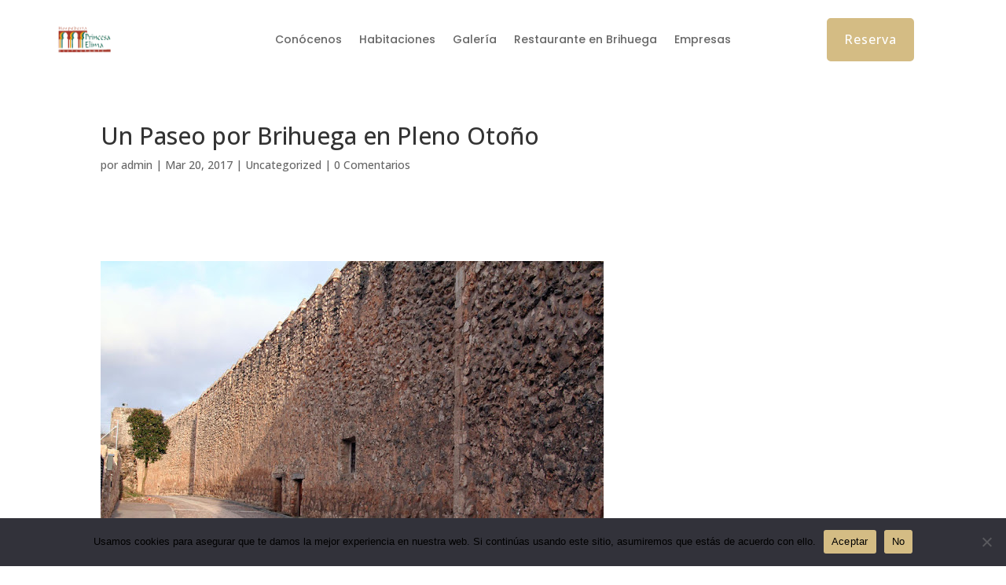

--- FILE ---
content_type: text/css
request_url: https://blog.hotelbrihuega.com/wp-content/et-cache/61/et-core-unified-tb-116-tb-118-deferred-61.min.css?ver=1767979812
body_size: 993
content:
.et_pb_section_0_tb_footer.et_pb_section{background-color:#efefef!important}.et_pb_text_0_tb_footer,.et_pb_text_2_tb_footer,.et_pb_text_4_tb_footer{font-family:'Poppins',Helvetica,Arial,Lucida,sans-serif;font-size:20px}.et_pb_text_1_tb_footer,.et_pb_text_3_tb_footer{font-family:'Open Sans',Helvetica,Arial,Lucida,sans-serif}.et_pb_social_media_follow_0_tb_footer li.et_pb_social_icon a.icon:before{color:#FFFFFF}.et_pb_blurb_0_tb_footer .et-pb-icon,.et_pb_blurb_1_tb_footer .et-pb-icon{font-size:21px;color:#424242;font-family:ETmodules!important;font-weight:400!important}.et_pb_image_0_tb_footer{text-align:left;margin-left:0}.et_pb_section_1_tb_footer{border-top-width:1px;border-top-color:#dbdbdb;min-height:56.8px}.et_pb_section_1_tb_footer.et_pb_section{padding-top:0px;padding-bottom:25px;background-color:#f2f2f2!important}.et_pb_row_1_tb_footer.et_pb_row{padding-bottom:3px!important;padding-bottom:3px}.et_pb_text_5_tb_footer.et_pb_text{color:#000000!important}.et_pb_social_media_follow_network_0_tb_footer a.icon{background-color:#3b5998!important}.et_pb_social_media_follow_network_1_tb_footer a.icon{background-color:#ea2c59!important}.et_pb_social_media_follow_network_2_tb_footer a.icon{background-color:#000000!important}.et_pb_social_media_follow_network_3_tb_footer a.icon{background-color:#4285f4!important}.et_pb_social_media_follow_network_4_tb_footer a.icon{background-color:#a82400!important}@media only screen and (max-width:980px){.et_pb_image_0_tb_footer .et_pb_image_wrap img{width:auto}.et_pb_section_1_tb_footer{border-top-width:1px;border-top-color:#dbdbdb}}@media only screen and (max-width:767px){.et_pb_image_0_tb_footer .et_pb_image_wrap img{width:auto}.et_pb_section_1_tb_footer{border-top-width:1px;border-top-color:#dbdbdb}.et_pb_text_5_tb_footer{font-size:13px}}div.et_pb_section.et_pb_section_1{background-image:url(https://blog.hotelbrihuega.com/wp-content/uploads/2024/03/slider-1920x800x3.jpg)!important}.et_pb_section_1.et_pb_section{padding-top:80px;padding-right:0px;padding-bottom:80px;padding-left:0px;margin-top:0px;margin-bottom:0px;background-color:#f6f6f6!important}.et_pb_row_1.et_pb_row{padding-top:0px!important;padding-right:0px!important;padding-bottom:0px!important;padding-left:0px!important;margin-top:0px!important;margin-bottom:0px!important;padding-top:0px;padding-right:0px;padding-bottom:0px;padding-left:0px}.et_pb_text_1 h2{font-family:'Poppins',Helvetica,Arial,Lucida,sans-serif;font-size:42px;color:#FFFFFF!important;letter-spacing:1px;line-height:52px;text-align:center}.et_pb_text_1{padding-top:0px!important;padding-right:0px!important;padding-bottom:0px!important;padding-left:0px!important;margin-top:0px!important;margin-bottom:0px!important}.et_pb_button_0_wrapper .et_pb_button_0,.et_pb_button_0_wrapper .et_pb_button_0:hover{padding-top:12px!important;padding-right:20px!important;padding-bottom:12px!important;padding-left:20px!important}.et_pb_button_0_wrapper{margin-top:30px!important;margin-bottom:0px!important}body #page-container .et_pb_section .et_pb_button_0{color:#ffffff!important;border-width:2px!important;border-color:#d4bc84;border-radius:5px;letter-spacing:1px;font-size:16px;font-family:'Open Sans',Helvetica,Arial,Lucida,sans-serif!important;background-color:#d4bc84}body #page-container .et_pb_section .et_pb_button_0:hover{color:#ffffff!important;border-color:#FFFFFF!important;background-image:initial;background-color:rgba(238,127,56,0)}body #page-container .et_pb_section .et_pb_button_0:before,body #page-container .et_pb_section .et_pb_button_0:after{display:none!important}.et_pb_button_0{transition:color 300ms ease 0ms,background-color 300ms ease 0ms,border 300ms ease 0ms}.et_pb_button_0,.et_pb_button_0:after{transition:all 300ms ease 0ms}@media only screen and (max-width:980px){.et_pb_section_1.et_pb_section{padding-top:60px;padding-bottom:60px}}@media only screen and (max-width:767px){.et_pb_section_1.et_pb_section{padding-top:40px;padding-bottom:40px}}